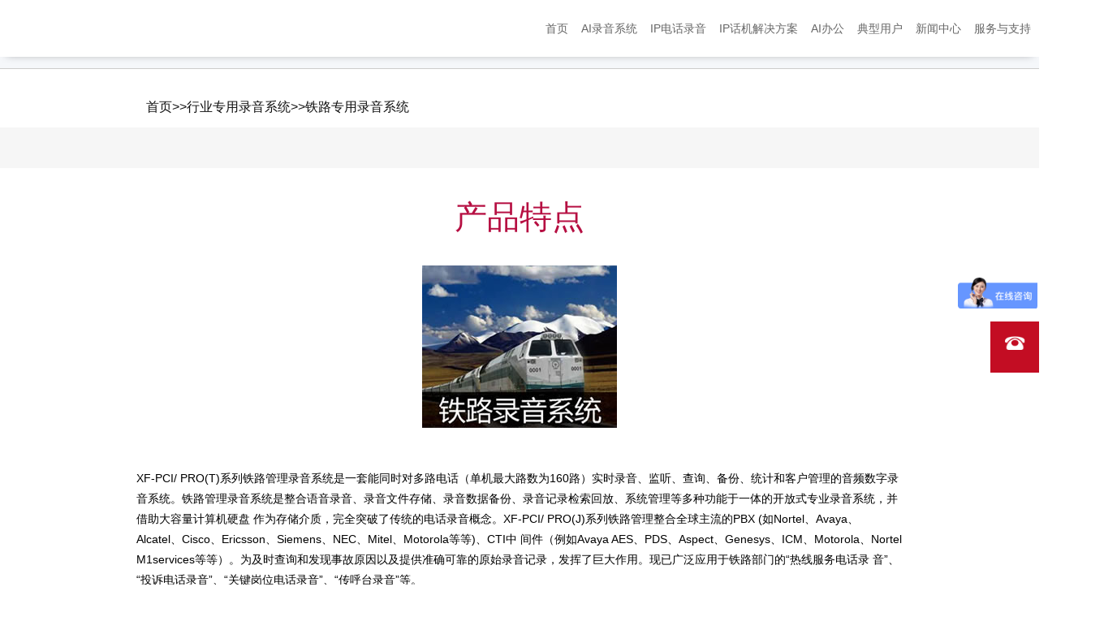

--- FILE ---
content_type: text/css
request_url: http://www.pioneerw.com/3.0/style/css/shared.css
body_size: 610
content:
/*.footer_bot{ padding: 34px 0; background: #c30d23; color: #fff;}*/
.footer_bot a{ color: #fff;}
.footer_bot a:hover{text-decoration:underline;color:#fff;}


.float{ width: 60px; position: fixed; top:50%; right:0; margin-top:0;z-index:5000;}
.float a{display:block;margin-bottom:1px;color:#fff;cursor:pointer;}
.float a img{ padding: 15px; background: rgba(0,110,185,.9);}
.float a:hover img{ background: #c30d23;}
.float a.back_top img{display: none;}

.sousuo_a{position:relative;background-color:#c30d23;}
.sousuo_a:hover .sousuok{right:0;}

.sousuok{
    width:320px;height:54px;background-color:#c30d23;position:absolute;top:0;right:-320px;padding-top:8px;transition:All 0.4s ease-in-out;-webkit-transition:All 0.4s ease-in-out;-moz-transition:All 0.4s ease-in-out;-o-transition:All 0.4s ease-in-out;}
.sousuo_a:hover .sousuok{right:0;}
.sokB1{width:234px;height:40px;background-color:#fff;margin-left:10px;display:inline-block;}
.sokB11{width:300px;}
.sokB12{color:#fff;text-align:center;background:none;font-size:30px;line-height:40px;}

--- FILE ---
content_type: text/css
request_url: http://www.pioneerw.com/3.0/style/css/amazeui.css
body_size: 1678
content:
[class*="am-icon-"] {
    display: inline-block;
    font-style: normal;
}
[class*="am-icon-"]:before {
    display: inline-block;
    font: normal normal normal 1.6rem/1 "FontAwesome", sans-serif;
    /*font-weight: normal; // 2
    font-style: normal; // 2
    vertical-align: baseline; // 3
    line-height: 1; // 4*/
    font-size: inherit;
    text-rendering: auto;
    -webkit-font-smoothing: antialiased;
    -moz-osx-font-smoothing: grayscale;
    -webkit-transform: translate(0, 0);
    -ms-transform: translate(0, 0);
    transform: translate(0, 0);
}

.am-icon-phone:before {
    content: "\f095";
}
.am-icon-phone-square:before {
    content: "\f098";
}
.am-icon-download:before {
    content: "\f019";
}
.am-navbar {
    position: fixed;
    left: 0;
    bottom: 0;
    width: 100%;
    height: 49px;
    line-height: 49px;
    z-index: 1010;
}
.am-navbar ul {
    padding-left: 0;
    margin: 0;
    list-style: none;
    width: 100%;
}
.am-navbar .am-navbar-nav {
    padding-left: 8px;
    padding-right: 8px;
    text-align: center;
    overflow: hidden;
}
.am-navbar .am-navbar-nav li {
    display: table-cell;
    width: 1%;
    float: none;
}
.am-navbar-nav {
    position: relative;
    z-index: 1015;
}
.am-navbar-nav a {
    display: inline-block;
    width: 100%;
    height: 49px;
    line-height: 20px;
}
.am-navbar-nav a img {
    display: block;
    vertical-align: middle;
    height: 24px;
    width: 24px;
    margin: 4px auto 0;
}
.am-navbar-nav a [class*="am-icon"] {
    width: 24px;
    height: 24px;
    margin: 4px auto 0;
    display: block;
    line-height: 24px;
}
.am-navbar-nav a [class*="am-icon"]:before {
    font-size: 22px;
    vertical-align: middle;
}
.am-navbar-nav a .am-navbar-label {
    padding-top: 2px;
    line-height: 1;
    font-size: 12px;
    display: block;
    word-wrap: normal;
    /* for IE */
    text-overflow: ellipsis;
    white-space: nowrap;
    overflow: hidden;
}
.am-navbar-more [class*="am-icon-"] {
    -webkit-transition: 0.15s;
    transition: 0.15s;
}
.am-navbar-more.am-active [class*="am-icon-"] {
    -webkit-transform: rotateX(-180deg);
    transform: rotateX(-180deg);
}
.am-navbar-actions {
    position: absolute;
    bottom: 49px;
    right: 0;
    left: 0;
    z-index: 1009;
    opacity: 0;
    -webkit-transition: .3s;
    transition: .3s;
    -webkit-transform: translate(0, 100%);
    -ms-transform: translate(0, 100%);
    transform: translate(0, 100%);
}
.am-navbar-actions.am-active {
    opacity: 1;
    -webkit-transform: translate(0, 0);
    -ms-transform: translate(0, 0);
    transform: translate(0, 0);
}
.am-navbar-actions li {
    line-height: 42px;
    position: relative;
}
.am-navbar-actions li a {
    display: block;
    width: 100%;
    height: 40px;
    -webkit-box-shadow: inset 0 1px rgba(220, 220, 220, 0.25);
    box-shadow: inset 0 1px rgba(220, 220, 220, 0.25);
    padding-left: 20px;
    padding-right: 36px;
}
.am-navbar-actions li a :after {
    font-family: "FontAwesome", sans-serif;
    content: "\f105";
    display: inline-block;
    position: absolute;
    top: 0;
    right: 20px;
}
.am-navbar-actions li a img {
    vertical-align: middle;
    height: 20px;
    width: 20px;
    display: inline;
}
#am-navbar-qrcode {
    width: 220px;
    height: 220px;
    margin-left: -110px;
}
#am-navbar-qrcode .am-modal-bd {
    padding: 10px;
}
#am-navbar-qrcode canvas {
    display: block;
    width: 200px;
    height: 200px;
}
.am-with-fixed-navbar {
    padding-bottom: 54px;
}
/**
  * Navbar Theme: default
  * Author: hzp (hzp@yunshipei.com)
  */
.am-navbar-default a {
    color: #fff;
}

.am-navbar-default .am-navbar-actions {
    background-color: #0d86c4;
}
.am-navbar-default .am-navbar-actions a {
    border-bottom: 1px solid #0b6fa2;
}
.am-pagination {
    position: relative;
}
/**
  * Pagination Theme: default
  */
.am-pagination-default {
    margin-left: 10px;
    margin-right: 10px;
    font-size: 1.6rem;
}
.am-pagination-default .am-pagination-prev,
.am-pagination-default .am-pagination-next {
    float: none;
}
/**
  * Pagination Theme: select
  */
.am-pagination-select {
    margin-left: 10px;
    margin-right: 10px;
    font-size: 1.6rem;
}
.am-pagination-select > li > a {
    line-height: 36px;
    background-color: #eeeeee;
    padding: 0 15px;
    border: 0;
    color: #555555;
}
.am-pagination-select .am-pagination-select {
    position: absolute;
    top: 0;
    left: 50%;
    margin-left: -35px;
    width: 70px;
    height: 36px;
    text-align: center;
    border-radius: 0;
}
.am-pagination-select .am-pagination-select select {
    display: block;
    border: 0;
    line-height: 36px;
    width: 70px;
    height: 36px;
    border-radius: 0;
    color: #555555;
    background-color: #eeeeee;
    -webkit-appearance: none;
    -moz-appearance: none;
    appearance: none;
    padding-left: 18px;
}



.am-navbar-default .am-navbar-nav{
    background-color: #162C3A;
}

.am-navbar .am-navbar-nav li{
    border-right: 1px solid #1A394B;
}

.am-navbar .am-navbar-nav li:last-child{
    border: 0;
}